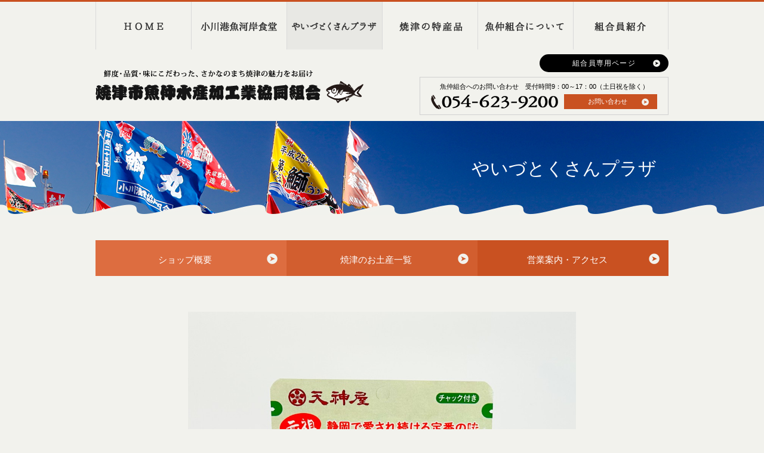

--- FILE ---
content_type: text/html; charset=UTF-8
request_url: https://www.yaizu-uonaka.or.jp/omiyage/20230612/2983/
body_size: 21892
content:
<!DOCTYPE html>
<html lang="ja">
<head>
<meta property="og:title" content="㈱天神屋　たぬきむすびの素｜焼津市魚仲水産加工業協同組合" />
<meta property="og:type" content="website" />
<meta property="og:url" content="https://www.yaizu-uonaka.or.jp/omiyage/20230612/2983/" />
<meta property="og:image" content="https://www.yaizu-uonaka.or.jp/wp-content/uploads/2023/06/06_souzai_tenzinya_tanukimusubi.jpg" />
<meta property="og:site_name" content="焼津市魚仲水産加工業協同組合" />
<meta property="og:description" content="お店の看板メニュー・たぬきむすびを、ご家庭でも再現できるように、ふりかけとして販売されています ネギ、天かす、醤油ベースのなつかしさ溢れる味付けで、毎日食べても飽きないおいしさです おにぎりの作り方..."/>
<meta property="fb:admins" content="100001401935235" />
<meta charset="UTF-8" />
<title>㈱天神屋　たぬきむすびの素 | 焼津市魚仲水産加工業協同組合</title>

<!-- Google Tag Manager -->
<script>(function(w,d,s,l,i){w[l]=w[l]||[];w[l].push({'gtm.start':
new Date().getTime(),event:'gtm.js'});var f=d.getElementsByTagName(s)[0],
j=d.createElement(s),dl=l!='dataLayer'?'&l='+l:'';j.async=true;j.src=
'https://www.googletagmanager.com/gtm.js?id='+i+dl;f.parentNode.insertBefore(j,f);
})(window,document,'script','dataLayer','GTM-PD8Q5V4N');</script>
<!-- End Google Tag Manager -->

<script type="text/javascript" src="//ajax.googleapis.com/ajax/libs/jquery/1.7.2/jquery.min.js"></script>
<script type="text/javascript" src="https://www.yaizu-uonaka.or.jp/wp-content/themes/uonaka/js/heightLine.js"></script>
<script type="text/javascript" src="https://www.yaizu-uonaka.or.jp/wp-content/themes/uonaka/js/common.js"></script>
<script type="text/javascript">
//全て読み込んでから表示
$(document).ready(function(){
  window.onload=function(){
    $("#wrapper").show();
	}
});
</script>
<link rel="stylesheet" type="text/css" media="all" href="https://www.yaizu-uonaka.or.jp/wp-content/themes/uonaka/style.css?1714633283">
<link rel="stylesheet" type="text/css" media="all" href="https://www.yaizu-uonaka.or.jp/wp-content/themes/uonaka/content.css?1701239445" />

	  
<!-- All in One SEO Pack 2.7.2 by Michael Torbert of Semper Fi Web Design[664,703] -->
<meta name="description"  content="お店の看板メニュー・たぬきむすびを、ご家庭でも再現できるように、ふりかけとして販売されています ネギ、天かす、醤油ベースのなつかしさ溢れる味付けで、毎日食べても飽きないおいしさです おにぎりの作り方は、カンタン！ 白米と混ぜて握るだけ！ 簡単につくれるので、みなさんもぜひ試してくださいね♪" />

<link rel="canonical" href="https://www.yaizu-uonaka.or.jp/omiyage/20230612/2983/" />
<!-- /all in one seo pack -->
<link rel='dns-prefetch' href='//s.w.org' />
		<script type="text/javascript">
			window._wpemojiSettings = {"baseUrl":"https:\/\/s.w.org\/images\/core\/emoji\/11\/72x72\/","ext":".png","svgUrl":"https:\/\/s.w.org\/images\/core\/emoji\/11\/svg\/","svgExt":".svg","source":{"concatemoji":"https:\/\/www.yaizu-uonaka.or.jp\/wp-includes\/js\/wp-emoji-release.min.js?ver=4.9.26"}};
			!function(e,a,t){var n,r,o,i=a.createElement("canvas"),p=i.getContext&&i.getContext("2d");function s(e,t){var a=String.fromCharCode;p.clearRect(0,0,i.width,i.height),p.fillText(a.apply(this,e),0,0);e=i.toDataURL();return p.clearRect(0,0,i.width,i.height),p.fillText(a.apply(this,t),0,0),e===i.toDataURL()}function c(e){var t=a.createElement("script");t.src=e,t.defer=t.type="text/javascript",a.getElementsByTagName("head")[0].appendChild(t)}for(o=Array("flag","emoji"),t.supports={everything:!0,everythingExceptFlag:!0},r=0;r<o.length;r++)t.supports[o[r]]=function(e){if(!p||!p.fillText)return!1;switch(p.textBaseline="top",p.font="600 32px Arial",e){case"flag":return s([55356,56826,55356,56819],[55356,56826,8203,55356,56819])?!1:!s([55356,57332,56128,56423,56128,56418,56128,56421,56128,56430,56128,56423,56128,56447],[55356,57332,8203,56128,56423,8203,56128,56418,8203,56128,56421,8203,56128,56430,8203,56128,56423,8203,56128,56447]);case"emoji":return!s([55358,56760,9792,65039],[55358,56760,8203,9792,65039])}return!1}(o[r]),t.supports.everything=t.supports.everything&&t.supports[o[r]],"flag"!==o[r]&&(t.supports.everythingExceptFlag=t.supports.everythingExceptFlag&&t.supports[o[r]]);t.supports.everythingExceptFlag=t.supports.everythingExceptFlag&&!t.supports.flag,t.DOMReady=!1,t.readyCallback=function(){t.DOMReady=!0},t.supports.everything||(n=function(){t.readyCallback()},a.addEventListener?(a.addEventListener("DOMContentLoaded",n,!1),e.addEventListener("load",n,!1)):(e.attachEvent("onload",n),a.attachEvent("onreadystatechange",function(){"complete"===a.readyState&&t.readyCallback()})),(n=t.source||{}).concatemoji?c(n.concatemoji):n.wpemoji&&n.twemoji&&(c(n.twemoji),c(n.wpemoji)))}(window,document,window._wpemojiSettings);
		</script>
		<style type="text/css">
img.wp-smiley,
img.emoji {
	display: inline !important;
	border: none !important;
	box-shadow: none !important;
	height: 1em !important;
	width: 1em !important;
	margin: 0 .07em !important;
	vertical-align: -0.1em !important;
	background: none !important;
	padding: 0 !important;
}
</style>
<link rel='stylesheet' id='contact-form-7-css'  href='https://www.yaizu-uonaka.or.jp/wp-content/plugins/contact-form-7/includes/css/styles.css?ver=5.0.3' type='text/css' media='all' />
<link rel='stylesheet' id='wp-pagenavi-css'  href='https://www.yaizu-uonaka.or.jp/wp-content/plugins/wp-pagenavi/pagenavi-css.css?ver=2.70' type='text/css' media='all' />
<link rel='stylesheet' id='wp-lightbox-2.min.css-css'  href='https://www.yaizu-uonaka.or.jp/wp-content/plugins/wp-lightbox-2/styles/lightbox.min.css?ver=1.3.4' type='text/css' media='all' />
<script type='text/javascript' src='https://www.yaizu-uonaka.or.jp/wp-includes/js/jquery/jquery.js?ver=1.12.4'></script>
<script type='text/javascript' src='https://www.yaizu-uonaka.or.jp/wp-includes/js/jquery/jquery-migrate.min.js?ver=1.4.1'></script>
<script type='text/javascript' src='https://www.yaizu-uonaka.or.jp/wp-content/themes/uonaka/js/jquery.smoothScroll.js?ver=4.9.26'></script>
<link rel='https://api.w.org/' href='https://www.yaizu-uonaka.or.jp/wp-json/' />
<link rel='shortlink' href='https://www.yaizu-uonaka.or.jp/?p=2983' />
<link rel="alternate" type="application/json+oembed" href="https://www.yaizu-uonaka.or.jp/wp-json/oembed/1.0/embed?url=https%3A%2F%2Fwww.yaizu-uonaka.or.jp%2Fomiyage%2F20230612%2F2983%2F" />
<link rel="alternate" type="text/xml+oembed" href="https://www.yaizu-uonaka.or.jp/wp-json/oembed/1.0/embed?url=https%3A%2F%2Fwww.yaizu-uonaka.or.jp%2Fomiyage%2F20230612%2F2983%2F&#038;format=xml" />
<link rel="stylesheet" type="text/css" href="https://www.yaizu-uonaka.or.jp/wp-content/plugins/microkids-related-posts/microkids-related-posts-default.css" /><link rel="Shortcut Icon" type="image/x-icon" href="https://www.yaizu-uonaka.or.jp/wp-content/uploads/2013/05/favicon.ico" />
<link rel="apple-touch-icon" href="https://www.yaizu-uonaka.or.jp/wp-content/uploads/2016/10/apple-touch-icon.png" />
</head>

<body class="omiyage-template-default single single-omiyage postid-2983">
<!-- Google Tag Manager (noscript) -->
<noscript><iframe src="https://www.googletagmanager.com/ns.html?id=GTM-PD8Q5V4N"
height="0" width="0" style="display:none;visibility:hidden"></iframe></noscript>
<!-- End Google Tag Manager (noscript) -->

<a name='JumpPageHead'></a>
<div id="wrapper" class="hfeed">
	<div id="header">
		<!-- サイトタイトル -->
				<div id="site-title">
			<a href="https://www.yaizu-uonaka.or.jp/" title="焼津市魚仲水産加工業協同組合" rel="home"><img src="https://www.yaizu-uonaka.or.jp/wp-content/themes/uonaka/images/logo.png" alt="焼津市魚仲水産加工業協同組合"></a>
		</div>

		<div id="contact" class="contact-plus">
			<div id="tel"><span>魚仲組合へのお問い合わせ　受付時間9：00～17：00（土日祝を除く）</span><img src="https://www.yaizu-uonaka.or.jp/wp-content/themes/uonaka/images/tel.png" alt="054-623-9200" /><a href="https://www.yaizu-uonaka.or.jp/inquiry/">お問い合わせ</a></div>
		</div>

		<div id="unionlink"><a href="https://www.yaizu-uonaka.or.jp/union/">組合員専用ページ</a></div>

		<div id="access">
			<div class="menu-header"><ul id="menu-main" class="menu"><li id="menu-item-65" class="menu00 menu-item menu-item-type-custom menu-item-object-custom menu-item-home menu-item-65"><a href="https://www.yaizu-uonaka.or.jp/">HOME</a></li>
<li id="menu-item-803" class="menu01 menu-item menu-item-type-post_type menu-item-object-page menu-item-803"><a href="https://www.yaizu-uonaka.or.jp/uogashi/">小川港魚河岸食堂</a></li>
<li id="menu-item-802" class="menu02 menu-item menu-item-type-post_type menu-item-object-page menu-item-802"><a href="https://www.yaizu-uonaka.or.jp/plaza/">やいづとくさんプラザ</a></li>
<li id="menu-item-801" class="menu03 menu-item menu-item-type-post_type menu-item-object-page menu-item-801"><a href="https://www.yaizu-uonaka.or.jp/tokusan/">焼津の特産品</a></li>
<li id="menu-item-800" class="menu04 menu-item menu-item-type-post_type menu-item-object-page menu-item-800"><a href="https://www.yaizu-uonaka.or.jp/about/">魚仲組合について</a></li>
<li id="menu-item-827" class="menu05 menu-item menu-item-type-custom menu-item-object-custom menu-item-827"><a href="https://www.yaizu-uonaka.or.jp/member/">組合員紹介</a></li>
</ul></div>		</div><!-- #access -->
	</div><!-- #header -->

		
		<div id="corner-title"><h1>
		やいづとくさんプラザ		</h1></div>
		<div id="pankuzu">
					</div><!-- #pankuzu -->
		<div id="main"><div id="content" role="main"><div id="sidebox" role="complementary"><div class="pagemenu"><ul id="koubou_menu" class="menu"><li id="menu-item-894" class="sm01 menu-item menu-item-type-post_type menu-item-object-page menu-item-894"><a href="https://www.yaizu-uonaka.or.jp/plaza/">ショップ概要</a></li>
<li id="menu-item-3336" class="menu-item menu-item-type-post_type_archive menu-item-object-omiyage menu-item-3336"><a href="https://www.yaizu-uonaka.or.jp/omiyage/">焼津のお土産一覧</a></li>
<li id="menu-item-895" class="sm04 menu-item menu-item-type-post_type menu-item-object-page menu-item-895"><a href="https://www.yaizu-uonaka.or.jp/plaza/plaza-access/">営業案内・アクセス</a></li>
</ul></div></div><!-- #sidebox -->



<div id="shokudo-main" class="item-main">
	<div class="item-photo">
		<img width="1024" height="1024" src="https://www.yaizu-uonaka.or.jp/wp-content/uploads/2023/06/06_souzai_tenzinya_tanukimusubi.jpg" class="attachment-full size-full wp-post-image" alt="" srcset="https://www.yaizu-uonaka.or.jp/wp-content/uploads/2023/06/06_souzai_tenzinya_tanukimusubi.jpg 1024w, https://www.yaizu-uonaka.or.jp/wp-content/uploads/2023/06/06_souzai_tenzinya_tanukimusubi-150x150.jpg 150w, https://www.yaizu-uonaka.or.jp/wp-content/uploads/2023/06/06_souzai_tenzinya_tanukimusubi-300x300.jpg 300w, https://www.yaizu-uonaka.or.jp/wp-content/uploads/2023/06/06_souzai_tenzinya_tanukimusubi-768x768.jpg 768w" sizes="(max-width: 1024px) 100vw, 1024px" />	</div>
	<div class="item-text">
	<div class="item-cat">
	<a href="https://www.yaizu-uonaka.or.jp/omiyage/#suisansouzai">おさかな惣菜ほか</a>	</div>
	<h2 class="item-title">㈱天神屋　たぬきむすびの素</h2>
	<div class="item-price"><em>250</em>円(税込)</div>	</div><!-- .item-text -->
		<div class="entry-content"><p>お店の看板メニュー・たぬきむすびを、ご家庭でも再現できるように、ふりかけとして販売されています</p>
<p>ネギ、天かす、醤油ベースのなつかしさ溢れる味付けで、毎日食べても飽きないおいしさです</p>
<p>おにぎりの作り方は、カンタン！<br />
白米と混ぜて握るだけ！<br />
簡単につくれるので、みなさんもぜひ試してくださいね♪</p>
<p>他にも、和風サラダ・お好み焼きなどにかけても◎<br />
香ばしいふりかけの味で、さらにおいしさが増しますよ</p>
<p>ぜひ、色々な食べ方を試してみてください！</p>
</div><div class="inqbox detailBlock">
<h3>㈱天神屋　たぬきむすびの素&nbsp;に関するお問い合わせはこちら</h3>
<div id="related-posts-" class="related-posts-type">
<ul>
<li><h4>やいづとくさんプラザ</h4><p class="tel">054-626-1561</p><div class="address"><span class="code">〒425-0032</span><span>焼津市鰯ヶ島136-26 うみえーる焼津1Ｆ</span></div></li></ul></div>
</div>

</div><!-- #itemmain -->

<div class="bnr_umimachi center"><a href="https://yaizu-marche.jp/" target="_blank"><img src="https://www.yaizu-uonaka.or.jp/wp-content/themes/uonaka/images/bnr_umimachi2506.jpg" alt="焼津海街マルシェ" /></a></div>

	<div id="nav-below">
		<div class="nav-previous"><a href="https://www.yaizu-uonaka.or.jp/omiyage/20230612/2981/" rel="prev">«&nbsp;前へ</a></div>
		<div class="nav-next"><a href="https://www.yaizu-uonaka.or.jp/omiyage/20230612/2985/" rel="next">次へ&nbsp;»</a></div>
	</div><!-- #nav-below -->

<div class="item-backlist"><a href="https://www.yaizu-uonaka.or.jp/omiyage/">一覧へ戻る</a></div>

<div id="sidebox" role="complementary"><div class="pagemenu"><ul id="koubou_menu" class="menu"><li class="sm01 menu-item menu-item-type-post_type menu-item-object-page menu-item-894"><a href="https://www.yaizu-uonaka.or.jp/plaza/">ショップ概要</a></li>
<li class="menu-item menu-item-type-post_type_archive menu-item-object-omiyage menu-item-3336"><a href="https://www.yaizu-uonaka.or.jp/omiyage/">焼津のお土産一覧</a></li>
<li class="sm04 menu-item menu-item-type-post_type menu-item-object-page menu-item-895"><a href="https://www.yaizu-uonaka.or.jp/plaza/plaza-access/">営業案内・アクセス</a></li>
</ul></div></div><!-- #sidebox --></div><!-- #content -->	</div><!-- #main -->
	<div class="pagetop"><a href="#JumpPageHead">ページトップに戻る</a></div>
	<div id="footer" role="contentinfo">
		<div id="footer-mainBlock">
			<div id="footer-mainBlock_inner" class="clearfix">
				<div id="footermenu">
					<div class="fmenu01"><ul id="menu-footer_menu1" class="menu"><li id="menu-item-848" class="menu-item menu-item-type-custom menu-item-object-custom menu-item-home menu-item-848"><a href="https://www.yaizu-uonaka.or.jp/">ホーム</a></li>
<li id="menu-item-849" class="menu-item menu-item-type-post_type menu-item-object-page menu-item-has-children menu-item-849"><a href="https://www.yaizu-uonaka.or.jp/uogashi/">小川港魚河岸食堂</a>
<ul class="sub-menu">
	<li id="menu-item-853" class="menu-item menu-item-type-post_type menu-item-object-page menu-item-853"><a href="https://www.yaizu-uonaka.or.jp/uogashi/">店舗概要</a></li>
	<li id="menu-item-855" class="menu-item menu-item-type-custom menu-item-object-custom menu-item-855"><a href="https://www.yaizu-uonaka.or.jp/shokudo/">メニュー紹介</a></li>
	<li id="menu-item-850" class="menu-item menu-item-type-post_type menu-item-object-page menu-item-850"><a href="https://www.yaizu-uonaka.or.jp/uogashi/uogashi-access/">営業案内・アクセス・駐車場</a></li>
</ul>
</li>
<li id="menu-item-851" class="menu-item menu-item-type-post_type menu-item-object-page menu-item-has-children menu-item-851"><a href="https://www.yaizu-uonaka.or.jp/plaza/">やいづとくさんプラザ</a>
<ul class="sub-menu">
	<li id="menu-item-854" class="menu-item menu-item-type-post_type menu-item-object-page menu-item-854"><a href="https://www.yaizu-uonaka.or.jp/plaza/">ショップ概要</a></li>
	<li id="menu-item-3337" class="menu-item menu-item-type-post_type_archive menu-item-object-omiyage menu-item-3337"><a href="https://www.yaizu-uonaka.or.jp/omiyage/">お土産一覧</a></li>
	<li id="menu-item-852" class="menu-item menu-item-type-post_type menu-item-object-page menu-item-852"><a href="https://www.yaizu-uonaka.or.jp/plaza/plaza-access/">営業案内・アクセス</a></li>
</ul>
</li>
</ul></div>					<div class="fmenu02"><ul id="menu-footer_menu2" class="menu"><li id="menu-item-858" class="menu-item menu-item-type-post_type menu-item-object-page menu-item-858"><a href="https://www.yaizu-uonaka.or.jp/tokusan/">焼津の特産品</a></li>
<li id="menu-item-859" class="menu-item menu-item-type-post_type menu-item-object-page menu-item-859"><a href="https://www.yaizu-uonaka.or.jp/about/">魚仲組合について</a></li>
<li id="menu-item-861" class="menu-item menu-item-type-custom menu-item-object-custom menu-item-861"><a href="https://www.yaizu-uonaka.or.jp/member/">組合員紹介</a></li>
<li id="menu-item-860" class="menu-item menu-item-type-post_type menu-item-object-page menu-item-860"><a href="https://www.yaizu-uonaka.or.jp/link/">リンク集</a></li>
<li id="menu-item-1239" class="menu-item menu-item-type-custom menu-item-object-custom menu-item-1239"><a href="https://www.yaizu-uonaka.or.jp/news/">お知らせ</a></li>
<li id="menu-item-3410" class="menu-item menu-item-type-custom menu-item-object-custom menu-item-3410"><a href="/union/">組合員専用ページ</a></li>
</ul></div>
				</div><!-- #footermenu -->
				<div id="colophon">
					<div id="site-info">
						<h3>焼津市魚仲水産加工業協同組合<a href="https://www.yaizu-uonaka.or.jp/inquiry/">お問い合わせ</a></h3>
						<p>〒425-0033 静岡県焼津市小川3392-9<br />TEL：054-623-9200 FAX：054-623-9201</p>

						<h3>小川港魚河岸食堂</h3>
						<p>〒425-0033 静岡県焼津市小川3392-9<br />TEL：054-624-6868</p>

						<h3>やいづとくさんプラザ</h3>
						<p class="p_bottom0">〒425-0032 静岡県焼津市鰯ヶ島136-26 うみえーる焼津1Ｆ<br />TEL：054-626-1561 FAX：054-626-1564</p>
					</div><!-- #site-info -->
				</div><!-- #colophon -->
			</div><!--#/footer-mainBlock_inner-->
		</div><!--#/footer-mainBlock-->

		<div id="footer-menu-copyBlock">
			<div id="footer-menu-copyBlock_inner">
				<div id="utilitymenu">
					<div class="menu-utility_menu-container"><ul id="menu-utility_menu" class="menu"><li id="menu-item-107" class="menu-item menu-item-type-post_type menu-item-object-page menu-item-107"><a href="https://www.yaizu-uonaka.or.jp/inquiry/">お問い合わせ</a></li>
<li id="menu-item-821" class="menu-item menu-item-type-post_type menu-item-object-page menu-item-821"><a href="https://www.yaizu-uonaka.or.jp/privacy/">個人情報保護方針</a></li>
<li id="menu-item-109" class="menu-item menu-item-type-post_type menu-item-object-page menu-item-109"><a href="https://www.yaizu-uonaka.or.jp/map/">サイトマップ</a></li>
</ul></div>				</div><!-- #utilitymenu -->
				<div id="site-copy">
					Copyright&copy; 焼津市魚仲水産加工業協同組合 All rights reserved.
				</div><!-- #site-copy-->
			</div><!--#/footer-menu-copyBlock_inner-->
		</div><!--#/footer-menu-copyBlock-->

	</div><!-- #footer -->
</div><!-- #wrapper -->

<script type="text/javascript">
  if(jQuery('.wpcf7').length){　//formのclassが存在するか判定
    var wpcf7Elm = document.querySelector( '.wpcf7' );
    wpcf7Elm.addEventListener( 'wpcf7mailsent', function( event ) {
     location.replace('https://www.yaizu-uonaka.or.jp/inquiry/thanks/');
   }, false );
  }
</script>
<script type='text/javascript' src='https://www.yaizu-uonaka.or.jp/wp-includes/js/comment-reply.min.js?ver=4.9.26'></script>
<script type='text/javascript'>
/* <![CDATA[ */
var wpcf7 = {"apiSettings":{"root":"https:\/\/www.yaizu-uonaka.or.jp\/wp-json\/contact-form-7\/v1","namespace":"contact-form-7\/v1"},"recaptcha":{"messages":{"empty":"\u3042\u306a\u305f\u304c\u30ed\u30dc\u30c3\u30c8\u3067\u306f\u306a\u3044\u3053\u3068\u3092\u8a3c\u660e\u3057\u3066\u304f\u3060\u3055\u3044\u3002"}}};
/* ]]> */
</script>
<script type='text/javascript' src='https://www.yaizu-uonaka.or.jp/wp-content/plugins/contact-form-7/includes/js/scripts.js?ver=5.0.3'></script>
<script type='text/javascript'>
/* <![CDATA[ */
var JQLBSettings = {"fitToScreen":"1","resizeSpeed":"400","displayDownloadLink":"0","navbarOnTop":"0","loopImages":"","resizeCenter":"","marginSize":"0","linkTarget":"","help":"","prevLinkTitle":"previous image","nextLinkTitle":"next image","prevLinkText":"\u00ab Previous","nextLinkText":"Next \u00bb","closeTitle":"close image gallery","image":"Image ","of":" of ","download":"Download","jqlb_overlay_opacity":"80","jqlb_overlay_color":"#000000","jqlb_overlay_close":"1","jqlb_border_width":"10","jqlb_border_color":"#ffffff","jqlb_border_radius":"0","jqlb_image_info_background_transparency":"100","jqlb_image_info_bg_color":"#ffffff","jqlb_image_info_text_color":"#000000","jqlb_image_info_text_fontsize":"10","jqlb_show_text_for_image":"1","jqlb_next_image_title":"next image","jqlb_previous_image_title":"previous image","jqlb_next_button_image":"https:\/\/www.yaizu-uonaka.or.jp\/wp-content\/plugins\/wp-lightbox-2\/styles\/images\/next.gif","jqlb_previous_button_image":"https:\/\/www.yaizu-uonaka.or.jp\/wp-content\/plugins\/wp-lightbox-2\/styles\/images\/prev.gif","jqlb_maximum_width":"","jqlb_maximum_height":"","jqlb_show_close_button":"1","jqlb_close_image_title":"close image gallery","jqlb_close_image_max_heght":"22","jqlb_image_for_close_lightbox":"https:\/\/www.yaizu-uonaka.or.jp\/wp-content\/plugins\/wp-lightbox-2\/styles\/images\/closelabel.gif","jqlb_keyboard_navigation":"1","jqlb_popup_size_fix":"0"};
/* ]]> */
</script>
<script type='text/javascript' src='https://www.yaizu-uonaka.or.jp/wp-content/plugins/wp-lightbox-2/js/dist/wp-lightbox-2.min.js?ver=1.3.4.1'></script>
<script type='text/javascript' src='https://www.yaizu-uonaka.or.jp/wp-includes/js/wp-embed.min.js?ver=4.9.26'></script>

</body>
</html>


--- FILE ---
content_type: text/css
request_url: https://www.yaizu-uonaka.or.jp/wp-content/themes/uonaka/style.css?1714633283
body_size: 42041
content:
@charset "utf-8";
/*
Theme Name: 魚仲組合様2023年改修版
Theme URI: http://www.sunloft.co.jp/
Description: 魚仲組合様用テンプレートです。
Author: 株式会社サンロフト
Version: 1.0
License: GNU General Public License
License URI: license.txt
*/


/************************************************
目次
************************************************ */

/*** 目次見出し ***
- Reset default browser CSS
- Global Elements
- CSS Library
- Layout
- header
- menu
- mainimage
- pankuz
- content
- sidebox
- pagetop
- footer

*/

/* ============================
   Reset default browser CSS.
/* ============================ */

html, body, div, span, applet, object, iframe,
h1, h2, h3, h4, h5, h6, p, blockquote, pre,
a, abbr, acronym, address, big, cite, code,
del, dfn, em, font, img, ins, kbd, q, s, samp,
small, strike, strong, sub, sup, tt, var,
b, u, i, center,
dl, dt, dd, ol, ul, li,
fieldset, form, label, legend,
table, caption, tbody, tfoot, thead, tr, th, td{
	background: transparent;
	border: 0;
	margin: 0;
	padding: 0;
	vertical-align: baseline;
}
body{
	line-height: 1;
}
h1, h2, h3, h4, h5, h6{
	clear: both;
	font-weight: normal;
}
ol, ul{
	list-style: none;
}
blockquote{
	quotes: none;
}
blockquote:before, blockquote:after{
	content: '';
	content: none;
}
del{
	text-decoration: line-through;
}
/* tables still need 'cellspacing="0"' in the markup */
table{
	border-collapse: collapse;
	border-spacing: 0;
}
a img{
	border: none;
}


/* ============================
   Global Elements
/* ============================ */

/* Main global 'theme' and typographic styles
--------------------------------------------- */
body {
	background-color: #f2f2ed;
	}
#wrapper {
	border-top: 3px solid #c95121;
}

body,
input,
textarea {
	color: #333;
	line-height: 18px;
	font-size: 12px;
	font-family: "メイリオ", sans-serif;
}
hr {
	background-color: #e7e7e7;
	border: 0;
	clear: both;
	height: 1px;
	margin-bottom: 18px;
}

/* Text elements
--------------------------------------------- */
p {
	line-height:1.8em;
	margin: 0 0 18px 0;
}
ul {
	list-style: square;
	margin: 0 0 18px 1.5em;
}
ol {
	list-style: decimal;
	margin: 0 0 18px 1.5em;
}
ol ol {
	list-style: upper-alpha;
}
ol ol ol {
	list-style: lower-roman;
}
ol ol ol ol {
	list-style: lower-alpha;
}
ul ul,
ol ol,
ul ol,
ol ul {
	margin-bottom: 0;
}
dl {
	margin: 0 0 24px 0;
}
dt {
	font-weight: bold;
}
dd {
	margin-bottom: 18px;
}
strong {
	font-weight: bold;
}
cite,
em,
i {
	font-style: italic;
}
big {
	font-size: 131.25%;
}
ins {
	background: #ffc;
	text-decoration: none;
}
blockquote {
	font-style: italic;
	padding: 0 3em;
}
blockquote cite,
blockquote em,
blockquote i {
	font-style: normal;
}
pre {
	background: #f7f7f7;
	color: #222;
	line-height: 18px;
	margin-bottom: 18px;
	padding: 1.5em;
}
abbr,
acronym {
	border-bottom: 1px dotted #666;
	cursor: help;
}
sup,
sub {
	height: 0;
	line-height: 1;
	position: relative;
	vertical-align: baseline;
}
sup {
	bottom: 1ex;
}
sub {
	top: .5ex;
}
input[type="text"],
textarea {
	background: #f9f9f9;
	border: 1px solid #ccc;
	box-shadow: inset 1px 1px 1px rgba(0,0,0,0.1);
	-moz-box-shadow: inset 1px 1px 1px rgba(0,0,0,0.1);
	-webkit-box-shadow: inset 1px 1px 1px rgba(0,0,0,0.1);
	padding: 4px;
}
a{
	color: #333;
	/*ふんわり*/
	-webkit-transition: 0.2s ease-in-out;
	-moz-transition: 0.2s ease-in-out;
	-o-transition: 0.2s ease-in-out;
	transition: 0.2s ease-in-out;
}
a:hover {
	color: #666;
	text-decoration:none;
}
a img{
	border: none;
	/*ふんわり*/
	-webkit-transition: 0.3s ease-in-out;
	-moz-transition: 0.3s ease-in-out;
	-o-transition: 0.3s ease-in-out;
	transition: 0.3s ease-in-out;
}
a:hover img{
	/*画像の透過*/
	opacity: 0.7;
	filter: alpha(opacity=70);
	-ms-filter: "alpha(opacity=70)";
	-moz-opacity: 0.7;
	-khtml-opacity: 0.7;
}
a:hover img.not{
	/*画像の透過クリア*/
	opacity: 1;
	filter: alpha(opacity=1);
	-ms-filter: "alpha(opacity=1)";
	-moz-opacity: 1;
	-khtml-opacity: 1;
}

/* Images
----------------------------- */
img.size-auto,
img.size-full,
img.size-large,
img.size-medium,
.attachment img {
	max-width: 100%;
	height: auto;
}
.alignleft,
img.alignleft {
	display: inline;
	float: left;
	margin-right: 24px;
	margin-top: 4px;
}
.alignright,
img.alignright {
	display: inline;
	float: right;
	margin-left: 24px;
	margin-top: 4px;
}
.aligncenter,
img.aligncenter {
	clear: both;
	display: block;
	margin-left: auto;
	margin-right: auto;
}
img.alignleft,
img.alignright,
img.aligncenter {
	margin-bottom: 24px;
}

/* キャプション機能用
----------------------------- */
.wp-caption {
	background: #f1f1f1;
	line-height: 18px;
	margin-bottom: 20px;
	max-width: 632px !important;
	padding: 4px;
	text-align: center;
}
.wp-caption img {
	margin: 5px 5px 0;
}
.wp-caption p.wp-caption-text {
	color: #888;
	font-size: 12px;
	margin: 5px;
}

/* ギャラリー機能用（魚河岸食堂）
----------------------------- */
.gallery{
	letter-spacing: -.40em;
}
.gallery dl{
	width:300px;
	margin:0;
	padding:0;
	display: inline-block;
	vertical-align: top;
	letter-spacing: normal;
}
.gallery dl:nth-child(3n+2){
	margin:0 30px;
}
.gallery dl dt{
	margin:0;
	padding:0;
}
.gallery dl dd{
	font-size:12px;
	margin:0;
	padding:10px 0 0 0;
}
.gallery img{
	vertcal-align:bottom;
}

/* ============================
   Original CSS Library
/* ============================ */

/* フォント
----------------------------- */
.bold	{ font-weight: bold; }
.font-small{ font-size: 0.85em !important;}
.fo10{font-size:10px !important;}
.fo12{font-size:12px !important;}

/* 画像
----------------------------- */
img.f_left{ margin: 0 20px 20px 0; }
img.f_right{ margin: 0 0 20px 20px; }
img.border{ padding: 3px; background: #ffffff; border: 1px solid #e8e8e8;}

/* 配置
----------------------------- */
.center	{text-align: center !important;}
.left	{text-align: left !important;}
.right	{text-align: right !important;}
.top	{vertical-align: top !important;}
.middle	{vertical-align: middle !important;}
.bottom	{vertical-align: bottom !important;}
.width_auto{width: auto !important;}
.block	{display: block;}
.inline	{display: inline;}
.hidden	{display: none;}
.overflow {overflow: hidden !important;}
.f_left {float: left; }
.f_right{float: right; }
.f_none	{float: none !important;}
.clear	{clear: both;}
.clear_none		{clear: none;}
.clear_left		{clear: left;}
.clear_right	{clear: right;}
.clearfix		{zoom:1;}
.clearfix:after{content : ''; display : block; clear : both;}
.nowrap	{white-space: nowrap;}
.width50{width: 50% !important;}
.width100{width: 100% !important;}

/* 余白
----------------------------- */
.m_auto		{margin-left: auto !important; margin-right: auto !important;}
.m_top0		{margin-top: 0 !important;}
.m_right0	{margin-right: 0 !important;}
.m_bottom0	{margin-bottom: 0 !important;}
.m_left0	{margin-left: 0 !important;}
.m_top10	{margin-top: 10px !important;}
.m_right10	{margin-right: 10px !important;}
.m_bottom10	{margin-bottom: 10px !important;}
.m_left10	{margin-left: 10px !important;}
.m_top15	{margin-top: 15px !important;}
.m_right15	{margin-right: 15px !important;}
.m_bottom15	{margin-bottom: 15px !important;}
.m_left15	{margin-left: 15px !important;}
.m_top20	{margin-top: 20px !important;}
.m_right20	{margin-right: 20px !important;}
.m_bottom20	{margin-bottom: 20px !important;}
.m_left20	{margin-left: 20px !important;}
.m_top30	{margin-top: 30px !important;}
.m_right30	{margin-right: 30px !important;}
.m_bottom30	{margin-bottom: 30px !important;}
.m_left30	{margin-left: 30px !important;}
.m_top40	{margin-top: 40px !important;}
.m_right40	{margin-right: 40px !important;}
.m_bottom40	{margin-bottom: 40px !important;}
.m_left40	{margin-left: 40px !important;}
.m_top50	{margin-top: 50px !important;}
.m_right50	{margin-right: 50px !important;}
.m_bottom50	{margin-bottom: 50px !important;}
.m_left50	{margin-left: 50px !important;}
.m_top100	{margin-top: 100px !important;}
.m_right100	{margin-right: 100px !important;}
.m_bottom100{margin-bottom: 100px !important;}
.m_left100	{margin-left: 100px !important;}

.p_top0		{padding-top: 0 !important;}
.p_right0	{padding-right: 0 !important;}
.p_bottom0	{padding-bottom: 0 !important;}
.p_left0	{padding-left: 0 !important;}
.p_top10		{padding-top: 10px !important;}
.p_right10	{padding-right: 10px !important;}
.p_bottom10	{padding-bottom: 10px !important;}
.p_left10	{padding-left: 10px !important;}
.p_top20	{padding-top: 20px !important;}
.p_right20	{padding-right: 20px !important;}
.p_bottom20	{padding-bottom: 20px !important;}
.p_left20	{padding-left: 20px !important;}
.p_top30	{padding-top: 30px !important;}
.p_right30	{padding-right: 30px !important;}
.p_bottom30	{padding-bottom: 30px !important;}
.p_left30	{padding-left: 30px !important;}
.p_top40	{padding-top: 40px !important;}
.p_right40	{padding-right: 40px !important;}
.p_bottom40	{padding-bottom: 40px !important;}
.p_left40	{padding-left: 40px !important;}
.p_top50	{padding-top: 50px !important;}
.p_right50	{padding-right: 50px !important;}
.p_bottom50	{padding-bottom: 50px !important;}
.p_left50	{padding-left: 50px !important;}
.p_top70	{padding-top: 70px !important;}

/* ソーシャルプラグイン
----------------------------- */
.entry-social{
	overflow: hidden;
	height:20px;
	padding:10px;
	margin-bottom: 20px;
	clear: both;
	border:solid 1px #d0d0d0;
}
.entry-social iframe{
	border: 0 !important;
}
.entry-social .twitter{
	float: left;
	/*width: 75px;*/
	margin-right: 10px;
}
.entry-social .facebook{
	float: left;
	/*width: 110px;*/
	margin-right: 10px;
}
.entry-social .googleplus{
	float: left;
}


/* ============================
   Layout
/* ============================ */
#header {
	margin: 0 auto 0px auto;
	width: 960px;
}
.home #main {
	margin: 0 auto 0px auto;
	width: 100%;
}
#content{
	width: 960px;
	margin: 0 auto;
}
.home #content{
	width: 100%;
	margin: 0 auto;
}
#sidebox{
}
#footer {
	clear: both;
	width: 100%;
}


/* ============================
   header
/* ============================ */
#header {
	position: relative;
	height: 100px;
	padding: 100px 0 0 0;
}
#site-title {
	position: absolute;
	line-height:1;
	bottom: 30px;
	left: 0;
	margin:0;
	padding:0;
}
#site-title a {
	display:block;
}
#site-title a img{
	vertical-align:bottom;
}
#site-description {
	position: absolute;
	top: 10px;
	right: 0px;
	width: auto;
	font-size: 11px;
	color: #000;
}
#contact{
	position: absolute;
	bottom: 28px;
	border:1px solid #d0d0d0;
	right: 0px;
	padding: 8px 18px 8px 18px;
	font-size: 10px;
}
#contact.contact-plus{
	bottom: 10px;
}

	#contact img {
		vertical-align: middle;
	}
	#contact span {
		color:#000;
		display: block;
		margin-bottom: 5px;
		text-align: center;
		font-size: 11px;
		line-height:15px;
	}
	#contact a {
		display: inline-block;
		background: url(images/icon_right.png) 90% 50% no-repeat #c95121;
		color: #fff;
		font-size: 11px;
		padding: 0 50px 0 40px;
		margin: 0 0 0 10px;
		line-height: 25px;
		text-decoration: none;
	}
	#contact a:hover {
		background-color:#656565;
	}
#contact .title{
	font-size:10px;
	color:#000;
}

#unionlink{
	position: absolute;
	right:0;
	bottom: 82px;
	width:18em;
	text-align:center;
}
#unionlink a{
	line-height:30px;
	display:block;
	color:#fff;
	text-decoration:none;
	border-radius: 15px;
	letter-spacing:0.1em;
	background: url(images/icon_right.png) 93% 50% no-repeat #000;
}
#unionlink a:hover{
	opacity:0.6;
}

/* ============================
   menu
/* ============================ */
#gmenu {
	width: 960px;
	margin: 0 auto;
}
#access {
	height:88px;
	margin-bottom:6px;
	position: absolute;
	top: 0;
	left: 0;
}
#access .menu-header {
	margin: 0 auto;
	width:960px;
}

#access .menu-header ul{
	list-style: none;
	margin: 0;
	padding: 0;
	letter-spacing: -.40em;
}
#access .menu-header ul li{
	display: inline-block;
	vertical-align: top;
	letter-spacing: normal;
	margin: 0;
	padding: 0;
	width: 160px;
}

#access .menu-header ul li a {
	display: block;
	height: 0;
	padding-top:80px;
	border-left:solid 1px #d9d9d9;
	overflow:hidden;
	background:url(images/gmenu.png) 0 -5px no-repeat;
}

#access ul li.menu01 a{background-position:-161px -5px;}
#access ul li.menu02 a{background-position:-321px -5px;}
#access ul li.menu03 a{background-position:-481px -5px;}
#access ul li.menu04 a{background-position:-641px -5px;}
#access ul li.menu05 a{background-position:-801px -5px;}

#access .menu-header ul li:last-child a {
	border-right:solid 1px #d9d9d9;
}
.post-type-archive-shokudo #access .menu-header ul li.menu01 a,
.single-shokudo #access .menu-header ul li.menu01 a,
.parent-pageid-789 #access .menu-header ul li.menu01 a,
.post-type-archive-oshokuji #access .menu-header ul li.menu02 a,
.single-oshokuji #access .menu-header ul li.menu02 a,
.post-type-archive-omiyage #access .menu-header ul li.menu02 a,
.single-omiyage #access .menu-header ul li.menu02 a,
.parent-pageid-791 #access .menu-header ul li.menu02 a,
.parent-pageid-793 #access .menu-header ul li.menu03 a,
.post-type-archive-member #access .menu-header ul li.menu05 a,
#access .menu-header ul li.current_page_item a{
	background-color:#e8e8e4;
}

#access .menu-header ul li a:hover{
	background-color:#d9d9d9 !important;
}

/* ============================
   mainimage
/* ============================ */
#mainimage {
	width: 100%;
	height: 450px;
	background: url(images/mainimage.jpg) 50% 0 no-repeat;
	margin:0 auto 50px auto;
}
	#mainimage p {
		text-indent: -9999px;
	}
#mainimage .flex-container{
	width:816px;
	margin:0 auto;
}
#mainimage ul {
	margin-top: 37px!important;
}
/* flexslider.css 上書き */
#mainimage .flex-control-nav {
	margin-bottom: 0;
	bottom: 2px;
}
#mainimage .flex-direction-nav li a{
	width: 30px;
	height: 30px;
}
#mainimage .flex-direction-nav li a.prev{
	background-position: 0 0;
	left: -72px;
}
#mainimage .flex-direction-nav li a.next{
	background-position: 0 -30px;
	right: -72px;
}
#mainimage .flex-direction-nav li a:hover{
	top: 50.5%;
}

/* ============================
   cornertitle
/* ============================ */
#corner-title{
	width:100%;
	height:160px;
	margin: 0;
	padding: 0;
	background:url(images/cornertitle.jpg) top center no-repeat;
}
#corner-title h1{
	color:#fff;
	width:920px;
	margin:0 auto;
	padding:0 20px;
	text-align:right;
	font-size:30px;
	font-weight:normal;
	line-height:160px;
}

/* ============================
   pankuzu
/* ============================ */
#pankuzu{
	width:920px;
	margin:0 auto;
	padding:0 20px;
	text-align: right;
	font-size:12px;
	line-height:60px;
}


/* ============================
   content
/* ============================ */
#main {
	clear: both;
	overflow: hidden;
	padding: 0;
	position: relative;
	margin-bottom:20px;
}
#content {
	/zoom : 1;
}
#content:after{content : ''; display : block; clear : both;}

#content,
#content input{
	color: #333;
	font-size: 14px;
	line-height: 1.6;
}
#content p,
#content ul,
#content ol,
#content dd,
#content pre,
#content hr {
	margin-bottom: 24px;
}
#content ul ul,
#content ol ol,
#content ul ol,
#content ol ul {
	margin-bottom: 0;
}
#content pre,
#content kbd,
#content tt,
#content var {
	font-size: 15px;
	line-height: 21px;
}
#content code {
	font-size: 13px;
}


/* 見出し
----------------------------- */
#content h1,
#content h2,
#content h3,
#content h4,
#content h5,
#content h6 {
	line-height: 1.5em;
	margin: 0 0 20px 0;
}
#content h2{
	font-weight: normal;
	font-size: 30px;
	line-height: 2em;
	margin: 0;
	padding:10px 0 0 0;
}
#sidebox h2{
	color: #000;
	background: none;
	font-family: 'メイリオ',Meiryo,"小塚ゴシック Pro R", "Helvetica Neue", Arial, Helvetica, "Nimbus Sans L", sans-serif;
	margin-bottom: 25px;
	padding: 0;
	font-size: 30px;
	border:none !important;
}
#content h3{
	font-size: 16px;
	line-height:43px;
	margin:0 0 30px 0;
	padding:2px 0 0 55px;
	background: url(images/icon_h_uonaka.png) no-repeat 15px 50% #e5e5dd;
}
#content h4{
	font-size: 30px;
	margin: 0;
	padding:30px 0 15px 0;
	color: #c95121;
}

/* テーブル
----------------------------- */
#content table {
	margin: 0 0 24px 0;
	text-align: left;
	width: 100%;
}
#content table tr th {
	font-size:16px;
	font-weight: normal;
	line-height: 18px;
	padding: 25px 20px;
	background: #e5e5dd;
	white-space: nowrap;
	text-align: left;
	width: 27%;
	border-bottom: 7px solid #f2f2ed;
}
#content table tr td {
	font-size:16px;
	padding: 25px 20px;
	background-color:#fff;
	border-bottom: 7px solid #f2f2ed;
}


/* iframe
----------------------------- */
#content iframe{
	border: 1px solid #e5e5e5;
}

/* トップページ
----------------------------- */
#uogashi-koubouBlock {
	overflow: hidden;
	width: 960px;
	margin: 0 auto 40px auto;
}
	#uogashi-koubouBlock #uogashiBlock {
		width: 460px;
		float: left;
	}
		#uogashi-koubouBlock #koubouBlock h2,
		#uogashi-koubouBlock #uogashiBlock h2 {
			height: 110px;
			margin: 0 0 0 0;
			padding:0;
			text-align: center;
		}
			#uogashi-koubouBlock #koubouBlock h2 img,
			#uogashi-koubouBlock #uogashiBlock h2 img {
				vertical-align: middle;
			}
			#uogashi-koubouBlock #koubouBlock p.lead,
			#uogashi-koubouBlock #uogashiBlock p.lead {
				margin: 0;
				padding: 20px 0;
				line-height: 1.5em;
			}
			#uogashi-koubouBlock #koubouBlock a.detailBtn,
			#uogashi-koubouBlock #uogashiBlock a.detailBtn {
				background: url(images/icon_right_big.png) 96% 48% no-repeat #d0d0c9;
				margin: 0 0 30px 0;
				padding:0 10px 0 0;
				line-height: 40px;
				display: block;
				color: #fff;
				text-decoration: none;
				text-align: center;
			}
			#uogashi-koubouBlock #koubouBlock a.detailBtn:hover,
			#uogashi-koubouBlock #uogashiBlock a.detailBtn:hover {
				background-color:#656565;
			}

#content .topics ul{
	margin: 0;
	padding:0;
	list-style: none;
	overflow: hidden;
}
	#content .topics ul li{
		overflow: hidden;
		margin: 0;
		padding: 0 0 20px 0;
		display: table;
		width:100%;
	}
	#content .topics ul li a.thumbnail{
		display: table-cell;
		width:75px;
	}
	#content .topics ul li a.thumbnail img{
		vertical-align:bottom;
		width:100%;
		height:auto;
	}
	#content .topics ul li p{
		font-size: 16px;
		line-height:1.4em;
		margin:0;
		padding:0 0 0 15px;
		display: table-cell;
		vertical-align: top;
	}
	#content .topics ul li p span.title{
		display:block;
		padding-top:5px;
	}
	#content .topics ul li p span.date{
	}
	#content .topics li p span.cate a{
		font-size:11px;
		color:#aaa;
		display:inline-block;
		border:solid 1px #aaa;
		line-height:1.3em;
		text-decoration:none;
		padding:1px 2px 0 2px;
		vertical-align:middle;
	}
	#content .topics ul li p span.cate a:hover{
		color:#fff;
		background-color:#aaa;
	}


		#uogashi-koubouBlock #koubouBlock ul.pagelink,
		#uogashi-koubouBlock #uogashiBlock ul.pagelink {
			margin: 0 0 20px 0;
			padding: 0;
			overflow: hidden;
		}
			#uogashi-koubouBlock #koubouBlock ul.pagelink li,
			#uogashi-koubouBlock #uogashiBlock ul.pagelink li {
				display: inline-block;
				margin: 0 0 10px 0;
				padding: 0;
				width: 225px;
			}
			#uogashi-koubouBlock #koubouBlock ul.pagelink li:nth-child(odd),
			#uogashi-koubouBlock #uogashiBlock ul.pagelink li:nth-child(odd) {
				margin: 0 5px 10px 0;
			}
			#uogashi-koubouBlock #koubouBlock ul.pagelink li a,
			#uogashi-koubouBlock #uogashiBlock ul.pagelink li a {
				background: url(images/icon_right_big.png) 96% 48% no-repeat #c95121;
				margin: 0;
				padding: 0 17px;
				line-height: 65px;
				display: block;
				color: #fff;
				text-decoration: none;
			}
				#uogashi-koubouBlock #koubouBlock ul.pagelink li a:hover,
				#uogashi-koubouBlock #uogashiBlock ul.pagelink li a:hover {
					background-color:#656565;
				}

		#uogashi-koubouBlock .detailBlock {
			margin: 20px 0 20px 0;
			padding: 0;
			border: 1px solid #c95121;
			border-radius: 10px;        /* CSS3草案 */  
			-webkit-border-radius: 10px;    /* Safari,Google Chrome用 */  
			-moz-border-radius: 10px;   /* Firefox用 */
			background-color: #fff;
		}
			#uogashi-koubouBlock .detailBlock h3 {
				background-color: #c95121;
				color: #fff;
				margin:0;
				padding: 0 15px;
				font-size: 13px;
				line-height:30px;
				-moz-border-radius: 7px 7px 0 0;
				-webkit-border-radius: 7px 7px 0 0;
				border-radius: 7px 7px 0 0;
			}
			#uogashi-koubouBlock .detailBlock h4 {
				padding: 20px 0 10px 0;
				margin: 0 0 0 20px;
				font-size: 15px;
			}
			#uogashi-koubouBlock .detailBlock dl {
				margin: 0 0 20px 20px;
				padding: 0;
			}
				#uogashi-koubouBlock .detailBlock dl dt {
					font-size:13px;
					margin: 0;
					padding: 2px 0;
					display: inline-block;
					width: 20%;
					vertical-align:top;
				}
				##uogashi-koubouBlock .detailBlock dl dd {
					font-size:13px;
					margin: 0;
					padding: 2px 0;
					display: inline-block;
					width: 70%;
					vertical-align:top;
				}

	#uogashi-koubouBlock #koubouBlock {
		width: 460px;
		float: right;
	}

	#tokusan-kumiai-memberBlock {
		clear: both;
		background: url(images/bg_wave.png) 0 0 repeat-x;
		height: 530px;
		margin: 0 0 40px 0;
		padding: 40px 0 0 0;
	}
		#tokusan-kumiai-memberBlock ul {
			width: 960px;
			margin: 0 auto;
			padding: 0;
		}
		#tokusan-kumiai-memberBlock ul li {
			margin: 0;
			padding: 0;
			display: inline-block;
			width: 33%;
			text-align: center;
		}
		#content #tokusan-kumiai-memberBlock ul li h3 {
			font-size: 18px;
			line-height:1.4em;
			font-weight:bold;
			display: block;
			margin: 10px 0;
			padding:0;
			background:none;
		}
		#content #tokusan-kumiai-memberBlock ul li p{
			margin: 0;
			padding:0;
		}
		#tokusan-kumiai-memberBlock ul li span a {
			background: url(images/icon_right_big.png) 96% 48% no-repeat #c95121;
			margin: 10px 30px;
			padding: 10px 0;
			line-height: 1.5em;
			display: block;
			color: #fff;
			text-decoration: none;
		}
			#tokusan-kumiai-memberBlock ul li span a:hover {
				background-color:#656565;
			}

	#bannerBlock {
		width: 960px;
		margin: 0 auto 50px auto;
		padding: 0;
		position: relative;
	}
		#bannerBlock #banner01 {
			position: relative;
		}
		#bannerBlock #banner02 {
			position: absolute;
			top: 0;
			right: 0;
		}

#news-facebookBlock {
	width: 960px;
	margin: 0 auto 50px auto;
	overflow:hidden;/*clearfix*/
}
	#newsBlock {
		width: 480px;
		float:left;
	}
		#newsBlock h2 {
			background: url(images/title_oshirase.png) no-repeat 0 0;
			margin: 0 0 10px 0;
			padding: 0;
			text-indent: -9999px;
		}
		#content #newsBlock ul{
			margin: 0;
			padding:0 0 15px 0;
			list-style: none;
			overflow: hidden;
		}
			#newsBlock ul li{
				overflow: hidden;
				margin: 0;
				padding: 0 0 20px 0;
				display: table;
				width:100%;
			}
			#newsBlock ul li a.thumbnail{
				display: table-cell;
				width:75px;
			}
			#newsBlock ul li a.thumbnail img{
				vertical-align:bottom;
				width:100%;
				height:auto;
			}
			#content #newsBlock ul li p{
				font-size: 16px;
				line-height:1.4em;
				margin:0;
				padding:0 0 0 15px;
				display: table-cell;
				vertical-align: top;
			}
			#newsBlock ul li p span.title{
				display:block;
				padding-top:5px;
			}
			#newsBlock ul li p span.date{
			}
			#newsBlock ul li p span.cate a{
				font-size:11px;
				color:#aaa;
				display:inline-block;
				border:solid 1px #aaa;
				line-height:1.3em;
				text-decoration:none;
				padding:1px 2px 0 2px;
				vertical-align:middle;
			}
			#newsBlock ul li p span.cate a:hover{
				color:#fff;
				background-color:#aaa;
			}
			#newsBlock a.moreBtn {
				background: url(images/icon_right_big.png) 96% 48% no-repeat #d0d0c9;
				margin: 0 0 30px 0;
				padding: 10px 0;
				line-height: 1.5em;
				display: block;
				color: #fff;
				text-decoration: none;
				text-align: center;
			}
			#newsBlock a.moreBtn:hover {
				background-color:#656565;
			}
	.facebookBlock {
		width: 460px;
		float:right;
	}

/* コンテンツページ
----------------------------- */
.entry-meta {
	color: #888;
	font-size: 12px;
	text-align: right;
	margin-bottom: 10px;
}
.entry-meta abbr,
.entry-utility abbr {
	border: none;
}
.entry-meta abbr:hover,
.entry-utility abbr:hover {
	border-bottom: 1px dotted #666;
}
.entry-content,
.entry-summary {
	clear: both;
	padding: 0;
}
#content .entry-summary p:last-child {
	margin-bottom: 12px;
}
.entry-content fieldset {
	border: 1px solid #e7e7e7;
	margin: 0 0 24px 0;
	padding: 24px;
}
.entry-content fieldset legend {
	background: #fff;
	color: #000;
	font-weight: bold;
	padding: 0 24px;
}
.entry-content input {
	margin: 0 0 24px 0;
}
.entry-content input.file,
.entry-content input.button {
	margin-right: 24px;
}
.entry-content select {
	margin: 0 0 24px 0;
}
.entry-content sup,
.entry-content sub {
	font-size: 10px;
}
.entry-content blockquote.left {
	float: left;
	margin-left: 0;
	margin-right: 24px;
	text-align: right;
	width: 33%;
}
.entry-content blockquote.right {
	float: right;
	margin-left: 24px;
	margin-right: 0;
	text-align: left;
	width: 33%;
}

/* ページネーション　タイプ：[1/5][1][2][3][4][5][>] */
#content .wp-pagenavi{
	padding:20px 0;
	text-align: center;
}
#content .wp-pagenavi .pages{
	background: #666;
	border: 1px solid #666;
	color: #fff;
}
#content .wp-pagenavi a,
#content .wp-pagenavi span{
	padding: 6px 10px;
	-moz-border-radius: 3px;
	-webkit-border-radius: 3px;
	border-radius: 3px;
	color: #666;
}
#content .wp-pagenavi a:hover{
	background: #ccc;
	border: 1px solid #666;
}
#content .wp-pagenavi span.current{
	background: #c95121;
	color: #fff;
	border: 1px solid #c95121;
}

/* ページネーション　タイプ：[<前へ] [次へ>] */
#nav-below{
	position: relative;
	overflow: hidden;
	padding:20px 0;
}
#nav-below .nav-previous{
	float: left;
	width: 50%;
}
#nav-below .nav-next{
	float: right;
	text-align: right;
	width: 50%;
}
#nav-below .nav-list{
	margin: 0 auto;
	width: 100px;
}
#nav-below .nav-previous a,
#nav-below .nav-next a{
	display:inline-block;
	padding: 6px 10px;
	border-radius: 3px;
	color: #888;
	border: 1px solid #d0d0d0;
	text-decoration: none;
}
#nav-below .nav-previous a:hover,
#nav-below .nav-next a:hover{
	color: #fff;
	background: #c95121;
	border: 1px solid #c95121;
}
.edit-link {
	padding-top: 15px;
	clear: both;
	display: block;
}
#entry-author-info {
	background: #f2f7fc;
	border-top: 4px solid #000;
	clear: both;
	font-size: 14px;
	line-height: 20px;
	margin: 24px 0;
	overflow: hidden;
	padding: 18px 20px;
}
#entry-author-info #author-avatar {
	background: #fff;
	border: 1px solid #e7e7e7;
	float: left;
	height: 60px;
	margin: 0 -104px 0 0;
	padding: 11px;
}
#entry-author-info #author-description {
	float: left;
	margin: 0 0 0 104px;
}
#entry-author-info h2 {
	color: #000;
	font-size: 100%;
	font-weight: bold;
	margin-bottom: 0;
}
.entry-utility {
	clear: both;
	color: #888;
	font-size: 12px;
	line-height: 18px;
}
.entry-meta a,
.entry-utility a {
	color: #888;
}
.entry-meta a:hover,
.entry-utility a:hover {
	color: #888;
}
#content .video-player {
	padding: 0;
}

/*子ページ間のリンク*/
ul#page_link{
	margin: 0;
	padding: 0;
	overflow: hidden;
	list-style: none;
	}
ul#page_link li{
	width: 48%;
	text-align: center;
	}
ul#page_link li.prev_link{
	float: left;
	}
ul#page_link li.next_link{
	float: right;
	}
ul#page_link li a{
	display: block;
	padding: 10px 20px;
	background: #d7d7d6;
	color: #333333;
	text-decoration: none;
	}
ul#page_link li a:hover{
	text-decoration: underline;
	}


/* お知らせ
----------------------------- */
.newsbox{
	overflow:hidden;
	padding:60px 0;
}
.newsbox .contentmain{
	float:left;
	width:700px;
}
.newsbox #sidebox {
	float:right;
	width:220px;
}
#content #news_menu h3 {
	background-color: #c95121;
	color: #fff;
	margin:0;
	padding: 2px 15px 0 15px;
	font-size: 13px;
	line-height:27px;
	-moz-border-radius: 7px 7px 0 0;
	-webkit-border-radius: 7px 7px 0 0;
	border-radius: 7px 7px 0 0;
}
#content #news_menu ul {
	margin:0 0 30px 0;
	padding:15px;
	border: 1px solid #c95121;
	-moz-border-radius: 0 0 7px 7px;
	-webkit-border-radius: 0 0 7px 7px;
	border-radius: 0 0 7px 7px;
}
#content #news_menu ul li{
	list-style:none;
	margin:0;
	padding:2px 0;
}
#content .contentmain h2.entry-title{
	line-height:1.4em;
	margin:0;
	padding:0 0 10px 0;
}
#content .contentmain #newsBlock{
	width:100%;
	padding:30px 0 0 0;
}

#content #post_thumbnail{
	padding-bottom:20px;
}

/* お問い合わせ
----------------------------- */


#content .entry-content .wpcf7 table tr th{
	width: 180px;
	vertical-align: middle;
	background: url(images/icon_option.gif) 92% 50% no-repeat #e5e5dd;
	text-align: left;
}
#content .entry-content .wpcf7 tr th.need {
	background: url(images/icon_neccesary.gif) 92% 50% no-repeat #e5e5dd;
}
#content .entry-content .wpcf7 table tr td p{
	margin:0;
	padding:0 0 10px 0;
}
#content .entry-content .wpcf7 table tr td span.rei{
	font-size:14px;
	color:#989891;
}

#content .wpcf7 table input {
	width: 90%;
	margin: 0 5px 8px 0;
	font-size:16px;
	padding:7px;
}
#content .wpcf7 table input.text_short {
	width: 50px;
}
#content .wpcf7 table textarea {
	width: 90%;
	height: 20em;
	margin: 0 5px 8px 0;
}
#content table wpcf7-checkbox input {
	width: auto;
	height: 1;
	margin: 0 2px 8px 0;
}
#content span.wpcf7-list-item{
	display: block;
	white-space: nowrap;
}
#content span.wpcf7-list-item input{
	vertical-align: middle;
	margin: 0 2px 3px 0 !important;
	width: auto;
}

.wpcf7-form-control.wpcf7-radio,
.wpcf7-form-control-wrap.your-occupation,
.wpcf7-form-control-wrap.your-subject,
.wpcf7-form-control.wpcf7-checkbox.wpcf7-validates-as-required{
	display: block;
	width: 100%;
}
span.wpcf7-list-item {
	display: inline;
	margin: 0 12px 0 0 !important;
	white-space: nowrap;
}
span.wpcf7-list-item input {
	vertical-align: middle;
	margin: 0 2px 3px 0 !important;
}
span.wpcf7-form-control-wrap select{
	margin: 0;
}

form.inputnone input[type="text"],
form.inputnone textarea {
	background: #F9F9F9;
	border: 1px solid #eee;
	box-shadow: inset 0px 0px 0px rgba(0, 0, 0, 0.1);
	-moz-box-shadow: inset 0px 0px 0px rgba(0,0,0,0.1);
	-webkit-box-shadow: inset 0px 0px 0px rgba(0, 0, 0, 0.1);
	padding: 4px;
}

.referencemark{
	margin: 0 0 15px 0;
	border: 1px dotted #ccc;
	padding: 10px;
	font-size: 12px;
	background: #ffe5e8;
}
.referencemark strong{
	color: #e60012;
}


/* 通常のフォーム用 */
input[type="text"],
input[type="email"],
textarea{
	background: #f9f9f9;
	border: 1px solid #ccc;
	box-shadow: inset 1px 1px 1px rgba(0,0,0,0.1);
	-moz-box-shadow: inset 1px 1px 1px rgba(0,0,0,0.1);
	-webkit-box-shadow: inset 1px 1px 1px rgba(0,0,0,0.1);
	padding: 4px;
}
/* 確認画面のフォーム用 */
	form.inputnone input[type="text"],
	form.inputnone input[type="email"],
	form.inputnone textarea{
	background: #F9F9F9;
	border: 1px solid #eee;
	box-shadow: inset 0px 0px 0px rgba(0, 0, 0, 0.1);
	-moz-box-shadow: inset 0px 0px 0px rgba(0,0,0,0.1);
	-webkit-box-shadow: inset 0px 0px 0px rgba(0, 0, 0, 0.1);
	padding: 4px;
}

/* 送信・確認ボタン */
#content input.wpcf7-submit{
	color: #fff;
	width: 400px;
	font-size:18px;
	letter-spacing:0.5em;
	text-indent:0.5em;
	line-height:50px;
	display: inline-block;
	cursor: pointer;
	text-decoration: none;
	margin:10px 0;
	padding:0;
	text-align: center;
	border:none;
	background: #01458f;
}
#content input.wpcf7-submit:hover{
	background: #555;
}
/* 戻るボタン */
#wpcf7-modify{
	margin: 0 10px !important;
	display: inline-block;
	*display: inline;
	*zoom: 1;
	color: #333 !important;
	width: 150px;
	padding: 10px;
	background: #0080CC;
	border: 2px solid #0071b3;
	cursor: pointer;
	font-weight: bold;
	border:3px solid #ccc;
	background: #ffffff;
	background: -moz-linear-gradient(top,  #ffffff 0%, #e5e5e5 100%);
	background: -webkit-gradient(linear, left top, left bottom, color-stop(0%,#ffffff), color-stop(100%,#e5e5e5));
	background: -webkit-linear-gradient(top,  #ffffff 0%,#e5e5e5 100%);
	background: -o-linear-gradient(top,  #ffffff 0%,#e5e5e5 100%);
	background: -ms-linear-gradient(top,  #ffffff 0%,#e5e5e5 100%);
	background: linear-gradient(to bottom,  #ffffff 0%,#e5e5e5 100%);
	filter: progid:DXImageTransform.Microsoft.gradient( startColorstr='#ffffff', endColorstr='#e5e5e5',GradientType=0 );
}
#wpcf7-modify:hover{
	border:3px solid #aaa;
	background: #efefef;
	background: -moz-linear-gradient(top,  #efefef 0%, #d3d3d3 100%);
	background: -webkit-gradient(linear, left top, left bottom, color-stop(0%,#efefef), color-stop(100%,#d3d3d3));
	background: -webkit-linear-gradient(top,  #efefef 0%,#d3d3d3 100%);
	background: -o-linear-gradient(top,  #efefef 0%,#d3d3d3 100%);
	background: -ms-linear-gradient(top,  #efefef 0%,#d3d3d3 100%);
	background: linear-gradient(to bottom,  #efefef 0%,#d3d3d3 100%);
	filter: progid:DXImageTransform.Microsoft.gradient( startColorstr='#efefef', endColorstr='#d3d3d3',GradientType=0 );
}

/* サイトマップ
----------------------------- */
.sitemap{
	padding:40px 0 40px 40px;
}
.sitemap ul{
	font-size:16px;
	line-height:35px;
	margin:0;
	padding:0;
	list-style: none;
}
.sitemap ul li{
	padding-left:22px;
	background:url(images/icon_right_big_gray.png) left center no-repeat;
	background-size:15px auto;
	}
.sitemap ul li.menu-item-has-children{
	background-position: 0 10px;
}
.sitemap ul ul{
	padding-left:1em;
}

/* ============================
   sidebox
/* ============================ */
#sidebox .pagemenu{
	padding:40px 0;
}
#sidebox .pagemenu ul{
	margin:0 !important;
	padding:0;
	letter-spacing: -.40em;
}
#sidebox .pagemenu ul li {
	display: inline-block;
	width: 320px;
	vertical-align: top;
	letter-spacing: normal;
}
/*#sidebox .pagemenu ul#koubou_menu li {
	width: 50%;
}*/

#sidebox .pagemenu ul li a{
	text-align:center;
	font-size:15px;
	color:#fff;
	display:block;
	line-height:55px;
	padding:5px 20px 0 0;
	background: url(images/icon_right_big.png) 95% 52% no-repeat #dd6d40;
	text-decoration: none;
}
#sidebox .pagemenu ul li:nth-child(4n+2) a{background-color:#d25e2f;}
#sidebox .pagemenu ul li:nth-child(4n+3) a{background-color:#c95121;}
#sidebox .pagemenu ul li:nth-child(4n+4) a{background-color:#bc4a1d;}

#sidebox .pagemenu ul li a:hover{
	background-color:#b13707;
}
.post-type-archive-shokudo #sidebox .pagemenu ul li.sm02 a,
.single-shokudo #sidebox .pagemenu ul li.sm02 a,
.post-type-archive-oshokuji #sidebox .pagemenu ul li.sm02 a,
.single-oshokuji #sidebox .pagemenu ul li.sm02 a,
.post-type-archive-omiyage #sidebox .pagemenu ul li.sm03 a,
.single-omiyage #sidebox .pagemenu ul li.sm03 a,
#sidebox .pagemenu ul li.current_page_item a{
	color: #333;
	background-image:url(images/icon_bottom_big.png);
	background-color:#fff;
}
.post-type-archive-shokudo #sidebox .pagemenu ul li.sm02 a:hover,
.single-shokudo #sidebox .pagemenu ul li.sm02 a:hover,
.post-type-archive-oshokuji #sidebox .pagemenu ul li.sm02 a:hover,
.single-oshokuji .pagemenu #sidebox ul li.sm02 a:hover,
.post-type-archive-omiyage #sidebox .pagemenu ul li.sm03 a:hover,
.single-omiyage .pagemenu #sidebox ul li.sm03 a:hover,
#sidebox .pagemenu ul li.current_page_item a:hover{
	background-color:#e8e8e4;
}

/*特産品*/
#sidebox .pagemenu ul#tokusan_menu li{
	width:120px;
}
#sidebox .pagemenu ul#tokusan_menu li a{
	height: 50px;
	width: 120px;
	font-size: 12px;
	line-height: 1.2em;
	padding: 0 15px 0 5px;
	background-size: 12px auto;
	display: table-cell;
	vertical-align: middle;

}
#sidebox .pagemenu ul#tokusan_menu li.page-item-834 a{padding: 0 25px;}
#sidebox .pagemenu ul#tokusan_menu li.page-item-836 a{padding: 0 20px;}

/*news*/
#sidebox #sidemenu{
	margin-bottom: 30px;
	border-right: 5px solid #0080cc;
	border-bottom: 5px solid #0080cc;
	border-left: 5px solid #0080cc;
	background: #fff;
	z-index: 100;
}
#sidebox #sidemenu h2{
	background: #0080cc;
	padding: 10px 5px;
	color: #fff;
	font-weight: bold;
	font-family: 'メイリオ',Meiryo,"小塚ゴシック Pro R", "Helvetica Neue", Arial, Helvetica, "Nimbus Sans L", sans-serif;
	font-size: 16px;
	margin-bottom: 0;
}
#sidebox #sidemenu h3{
	background: #e5e5e5;
	padding: 5px 5px;
	color: #333;
	font-weight: bold;
	font-family: 'メイリオ',Meiryo,"小塚ゴシック Pro R", "Helvetica Neue", Arial, Helvetica, "Nimbus Sans L", sans-serif;
	font-size: 14px;
}
#sidebox #sidemenu ul{
	margin: 0;
	list-style: none;
}
#sidebox #sidemenu ul li{

}
#sidebox #sidemenu ul li a{
	display: block;
	padding: 10px 15px;
	border-bottom: 1px dotted #ccc;
	text-decoration: none;
	color: #333;
}
#sidebox #sidemenu ul li a:hover{
	background-color: #f2f2f2;
}

/* Widget Areas
----------------------------- */
.widget-area ul {
	list-style: none;
	margin-left: 0;
}
.widget-area ul ul {
	list-style: square;
	margin-left: 1.3em;
}
.widget-area select {
	max-width: 100%;
}
.widget_search #s {
	width: 60%;
}
.widget_search label {
	display: none;
}
.widget-container {
	margin: 0 0 18px 0;
}
.widget-title {
	font-size: 16px;
	font-weight: bold;
	line-height: 1.3em;
	margin-bottom: 15px;
	padding: 0 10px;
	border-left: 5px solid #0080cc;
	font-family: 'メイリオ',Meiryo,"小塚ゴシック Pro R", "Helvetica Neue", Arial, Helvetica, "Nimbus Sans L", sans-serif;
}
.widget-area a:link,
.widget-area a:visited {
	text-decoration: none;
}
.widget-area a:active,
.widget-area a:hover {
	text-decoration: underline;
}
.widget-area .entry-meta {
	font-size: 11px;
}
#wp_tag_cloud div {
	line-height: 1.6em;
}
#wp-calendar {
	width: 100%;
}
#wp-calendar caption {
	color: #222;
	font-size: 14px;
	font-weight: bold;
	padding-bottom: 4px;
	text-align: left;
}
#wp-calendar thead {
	font-size: 11px;
}
#wp-calendar thead th {
}
#wp-calendar tbody {
	color: #aaa;
}
#wp-calendar tbody td {
	background: #f5f5f5;
	border: 1px solid #fff;
	padding: 3px 0 2px;
	text-align: center;
}
#wp-calendar tbody .pad {
	background: none;
}
#wp-calendar tfoot #next {
	text-align: right;
}
.widget_rss a.rsswidget {
	color: #000;
}
.widget_rss a.rsswidget:hover {
	color: #ff4b33;
}
.widget_rss .widget-title img {
	width: 11px;
	height: 11px;
}
#secondary {
	margin-bottom: 30px;
}
#secondary ul{
	margin: 0;
	list-style: none;
}

/* ============================
   pagetop
/* ============================ */
.pagetop {
	position: fixed;
	right: 10px;
	bottom: 50px;
	z-index: 9000;
}
.pagetop a {
	display: block;
	background: #7d7d7d;
	margin: 0 0 0 auto;
	-moz-border-radius: 3px;
	-webkit-border-radius: 3px;
	border-radius: 3px;
	-moz-box-shadow: 0 0 5px #ccc;
	-webkit-box-shadow: 0 0 5px #CCC;
	box-shadow: 0 0 5px #CCC;
	color: #fff;
	padding:5px;
	font-size:10px;
	text-decoration:none;
}
.pagetop a:hover {
	background: #c95121;
	color: #ffffff;
}


/* ============================
   footer
/* ============================ */
#footer {
}
#footer-mainBlock {
	background-color: #c95121;
	width: 100%;
}
#footer-mainBlock_inner {
	width: 960px;
	margin: 0 auto;
	padding: 75px 0 80px 0;
	color: #fff;
}
	#colophon{
		width: 450px;
		padding-top:5px;
		float:left;
	}
		#colophon h3 {
			font-size:19px;
			font-weight:normal;
			margin:0;
			padding:0;
		}
		#colophon p {
			font-size: 15px;
			line-height: 1.8em;
			margin:0;
			padding: 10px 0 50px 0;
		}
		#colophon p a{
			color:#fff;
		}

	#site-info h3 a {
		background-color: #fff;
		color: #c95121;
		font-size: 11px;
		line-height:20px;
		padding: 1px 13px;
		margin: 0 0 0 15px;
		text-decoration: none;
		vertical-align:bottom;
	}
		#site-info a:hover {
		background-color:#d0d0c9;
		}

	#footermenu{
		float: right;
		width: 450px;
		margin: 0;
		padding: 0;
	}
		#footermenu ul {
			overflow: hidden;
			margin: 0;
			padding: 0;
			list-style: none;
		}
			#footermenu li {
				display: block;
				padding: 0;
				margin: 0;
				font-size: 16px;
				line-height:35px;
			}
				#footermenu ul.sub-menu{
					padding: 0 0 0 1em;
				}
			#footermenu li a{
				color: #fff;
				text-decoration: none;
			}
			#footermenu li a:hover{
				text-decoration: underline;
			}
		#footermenu .fmenu01 {
			width: 20em;
			float: left;
		}
		#footermenu .fmenu02 {
			width: 12em;
			float: right;
		}

#footer-menu-copyBlock {
	position: relative;
}
#footer-menu-copyBlock_inner {
	width: 960px;
	margin: 0 auto 50px auto;
	position: relative;
}

	#utilitymenu {
	}
		#utilitymenu ul{
			overflow: hidden;
			margin: 30px 0 30px 0;
			padding: 0;
			list-style: none;
		}
		#utilitymenu ul li{
			font-size:14px;
			display: inline;
			margin-right: 10px;
			padding-right: 10px;
			border-right: 1px solid #b3b3b3;
		}
		#utilitymenu ul li:last-child{
			border-right: none;
		}
		#site-copy {
			font-size:12px;
			position: absolute;
			bottom: 0;
			right: 0;
		}


/* ============================
   Mobile Safari ( iPad, iPhone and iPod Touch )
/* ============================ */

pre {
	-webkit-text-size-adjust: 140%;
}
code {
	-webkit-text-size-adjust: 160%;
}
#access,
.entry-meta,
.entry-utility,
.navigation,
.widget-area {
	-webkit-text-size-adjust: 120%;
}
#site-description {
	-webkit-text-size-adjust: none;
}


/* ============================
   Print Style
/* ============================ */
@media print {
	body {
		background: none !important;
	}
	#wrapper {
		clear: both !important;
		display: block !important;
		float: none !important;
		position: relative !important;
	}
	#header {
		border-bottom: 2pt solid #000;
		padding-bottom: 18pt;
	}
	#colophon {
		border-top: 2pt solid #000;
	}
	#site-title,
	#site-description {
		float: none;
		line-height: 1.4em;
		margin: 0;
		padding: 0;
	}
	#site-title {
		font-size: 13pt;
	}
	.entry-content {
		font-size: 14pt;
		line-height: 1.6em;
	}
	.entry-title {
		font-size: 21pt;
	}
	#access,
	#branding img,
	#respond,
	.comment-edit-link,
	.edit-link,
	.navigation,
	.page-link,
	.widget-area {
		display: none !important;
	}
	#container,
	#header,
	#footer {
		margin: 0;
		width: 100%;
	}
	#content,
	.one-column #content {
		margin: 24pt 0 0;
		width: 100%;
	}
	.wp-caption p {
		font-size: 11pt;
	}
	#site-info,
	#site-generator {
		float: none;
		width: auto;
	}
	#colophon {
		width: auto;
	}
	img#wpstats {
		display: none;
	}
	#site-generator a {
		margin: 0;
		padding: 0;
	}
	#entry-author-info {
		border: 1px solid #e7e7e7;
	}
	#main {
		display: inline;
	}
	.home .sticky {
		border: none;
	}
}